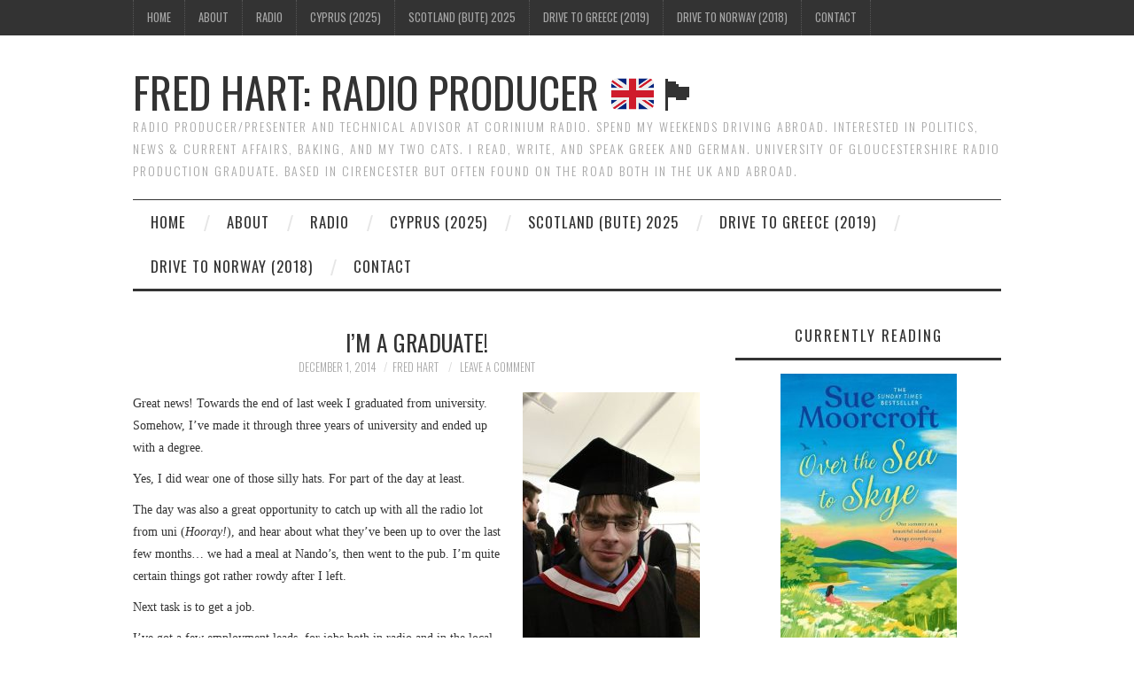

--- FILE ---
content_type: text/html; charset=UTF-8
request_url: https://www.fred-hart.uk/2014/12/01/im-a-graduate/
body_size: 14131
content:
<!DOCTYPE html>
<html lang="en-GB">
<head>
	<title>I&#8217;m a Graduate! &#8211; Fred Hart: Radio Producer 🇬🇧🏴󠁧󠁢󠁳󠁣󠁴󠁿</title>

	<meta charset="UTF-8">
	<meta name="viewport" content="width=device-width">

	<link rel="profile" href="http://gmpg.org/xfn/11">
	<link rel="pingback" href="https://www.fred-hart.uk/xmlrpc.php">


	<title>I&#8217;m a Graduate! &#8211; Fred Hart: Radio Producer 🇬🇧🏴󠁧󠁢󠁳󠁣󠁴󠁿</title>
<meta name='robots' content='max-image-preview:large' />
<link rel='dns-prefetch' href='//stats.wp.com' />
<link rel='dns-prefetch' href='//fonts.googleapis.com' />
<link rel="alternate" type="application/rss+xml" title="Fred Hart: Radio Producer 🇬🇧🏴󠁧󠁢󠁳󠁣󠁴󠁿 &raquo; Feed" href="https://www.fred-hart.uk/feed/" />
<link rel="alternate" type="application/rss+xml" title="Fred Hart: Radio Producer 🇬🇧🏴󠁧󠁢󠁳󠁣󠁴󠁿 &raquo; Comments Feed" href="https://www.fred-hart.uk/comments/feed/" />
<link rel="alternate" type="application/rss+xml" title="Fred Hart: Radio Producer 🇬🇧🏴󠁧󠁢󠁳󠁣󠁴󠁿 &raquo; I&#8217;m a Graduate! Comments Feed" href="https://www.fred-hart.uk/2014/12/01/im-a-graduate/feed/" />
<link rel="alternate" title="oEmbed (JSON)" type="application/json+oembed" href="https://www.fred-hart.uk/wp-json/oembed/1.0/embed?url=https%3A%2F%2Fwww.fred-hart.uk%2F2014%2F12%2F01%2Fim-a-graduate%2F" />
<link rel="alternate" title="oEmbed (XML)" type="text/xml+oembed" href="https://www.fred-hart.uk/wp-json/oembed/1.0/embed?url=https%3A%2F%2Fwww.fred-hart.uk%2F2014%2F12%2F01%2Fim-a-graduate%2F&#038;format=xml" />
<style id='wp-img-auto-sizes-contain-inline-css' type='text/css'>
img:is([sizes=auto i],[sizes^="auto," i]){contain-intrinsic-size:3000px 1500px}
/*# sourceURL=wp-img-auto-sizes-contain-inline-css */
</style>
<style id='wp-emoji-styles-inline-css' type='text/css'>

	img.wp-smiley, img.emoji {
		display: inline !important;
		border: none !important;
		box-shadow: none !important;
		height: 1em !important;
		width: 1em !important;
		margin: 0 0.07em !important;
		vertical-align: -0.1em !important;
		background: none !important;
		padding: 0 !important;
	}
/*# sourceURL=wp-emoji-styles-inline-css */
</style>
<style id='wp-block-library-inline-css' type='text/css'>
:root{
  --wp-block-synced-color:#7a00df;
  --wp-block-synced-color--rgb:122, 0, 223;
  --wp-bound-block-color:var(--wp-block-synced-color);
  --wp-editor-canvas-background:#ddd;
  --wp-admin-theme-color:#007cba;
  --wp-admin-theme-color--rgb:0, 124, 186;
  --wp-admin-theme-color-darker-10:#006ba1;
  --wp-admin-theme-color-darker-10--rgb:0, 107, 160.5;
  --wp-admin-theme-color-darker-20:#005a87;
  --wp-admin-theme-color-darker-20--rgb:0, 90, 135;
  --wp-admin-border-width-focus:2px;
}
@media (min-resolution:192dpi){
  :root{
    --wp-admin-border-width-focus:1.5px;
  }
}
.wp-element-button{
  cursor:pointer;
}

:root .has-very-light-gray-background-color{
  background-color:#eee;
}
:root .has-very-dark-gray-background-color{
  background-color:#313131;
}
:root .has-very-light-gray-color{
  color:#eee;
}
:root .has-very-dark-gray-color{
  color:#313131;
}
:root .has-vivid-green-cyan-to-vivid-cyan-blue-gradient-background{
  background:linear-gradient(135deg, #00d084, #0693e3);
}
:root .has-purple-crush-gradient-background{
  background:linear-gradient(135deg, #34e2e4, #4721fb 50%, #ab1dfe);
}
:root .has-hazy-dawn-gradient-background{
  background:linear-gradient(135deg, #faaca8, #dad0ec);
}
:root .has-subdued-olive-gradient-background{
  background:linear-gradient(135deg, #fafae1, #67a671);
}
:root .has-atomic-cream-gradient-background{
  background:linear-gradient(135deg, #fdd79a, #004a59);
}
:root .has-nightshade-gradient-background{
  background:linear-gradient(135deg, #330968, #31cdcf);
}
:root .has-midnight-gradient-background{
  background:linear-gradient(135deg, #020381, #2874fc);
}
:root{
  --wp--preset--font-size--normal:16px;
  --wp--preset--font-size--huge:42px;
}

.has-regular-font-size{
  font-size:1em;
}

.has-larger-font-size{
  font-size:2.625em;
}

.has-normal-font-size{
  font-size:var(--wp--preset--font-size--normal);
}

.has-huge-font-size{
  font-size:var(--wp--preset--font-size--huge);
}

.has-text-align-center{
  text-align:center;
}

.has-text-align-left{
  text-align:left;
}

.has-text-align-right{
  text-align:right;
}

.has-fit-text{
  white-space:nowrap !important;
}

#end-resizable-editor-section{
  display:none;
}

.aligncenter{
  clear:both;
}

.items-justified-left{
  justify-content:flex-start;
}

.items-justified-center{
  justify-content:center;
}

.items-justified-right{
  justify-content:flex-end;
}

.items-justified-space-between{
  justify-content:space-between;
}

.screen-reader-text{
  border:0;
  clip-path:inset(50%);
  height:1px;
  margin:-1px;
  overflow:hidden;
  padding:0;
  position:absolute;
  width:1px;
  word-wrap:normal !important;
}

.screen-reader-text:focus{
  background-color:#ddd;
  clip-path:none;
  color:#444;
  display:block;
  font-size:1em;
  height:auto;
  left:5px;
  line-height:normal;
  padding:15px 23px 14px;
  text-decoration:none;
  top:5px;
  width:auto;
  z-index:100000;
}
html :where(.has-border-color){
  border-style:solid;
}

html :where([style*=border-top-color]){
  border-top-style:solid;
}

html :where([style*=border-right-color]){
  border-right-style:solid;
}

html :where([style*=border-bottom-color]){
  border-bottom-style:solid;
}

html :where([style*=border-left-color]){
  border-left-style:solid;
}

html :where([style*=border-width]){
  border-style:solid;
}

html :where([style*=border-top-width]){
  border-top-style:solid;
}

html :where([style*=border-right-width]){
  border-right-style:solid;
}

html :where([style*=border-bottom-width]){
  border-bottom-style:solid;
}

html :where([style*=border-left-width]){
  border-left-style:solid;
}
html :where(img[class*=wp-image-]){
  height:auto;
  max-width:100%;
}
:where(figure){
  margin:0 0 1em;
}

html :where(.is-position-sticky){
  --wp-admin--admin-bar--position-offset:var(--wp-admin--admin-bar--height, 0px);
}

@media screen and (max-width:600px){
  html :where(.is-position-sticky){
    --wp-admin--admin-bar--position-offset:0px;
  }
}

/*# sourceURL=wp-block-library-inline-css */
</style><style id='global-styles-inline-css' type='text/css'>
:root{--wp--preset--aspect-ratio--square: 1;--wp--preset--aspect-ratio--4-3: 4/3;--wp--preset--aspect-ratio--3-4: 3/4;--wp--preset--aspect-ratio--3-2: 3/2;--wp--preset--aspect-ratio--2-3: 2/3;--wp--preset--aspect-ratio--16-9: 16/9;--wp--preset--aspect-ratio--9-16: 9/16;--wp--preset--color--black: #000000;--wp--preset--color--cyan-bluish-gray: #abb8c3;--wp--preset--color--white: #ffffff;--wp--preset--color--pale-pink: #f78da7;--wp--preset--color--vivid-red: #cf2e2e;--wp--preset--color--luminous-vivid-orange: #ff6900;--wp--preset--color--luminous-vivid-amber: #fcb900;--wp--preset--color--light-green-cyan: #7bdcb5;--wp--preset--color--vivid-green-cyan: #00d084;--wp--preset--color--pale-cyan-blue: #8ed1fc;--wp--preset--color--vivid-cyan-blue: #0693e3;--wp--preset--color--vivid-purple: #9b51e0;--wp--preset--gradient--vivid-cyan-blue-to-vivid-purple: linear-gradient(135deg,rgb(6,147,227) 0%,rgb(155,81,224) 100%);--wp--preset--gradient--light-green-cyan-to-vivid-green-cyan: linear-gradient(135deg,rgb(122,220,180) 0%,rgb(0,208,130) 100%);--wp--preset--gradient--luminous-vivid-amber-to-luminous-vivid-orange: linear-gradient(135deg,rgb(252,185,0) 0%,rgb(255,105,0) 100%);--wp--preset--gradient--luminous-vivid-orange-to-vivid-red: linear-gradient(135deg,rgb(255,105,0) 0%,rgb(207,46,46) 100%);--wp--preset--gradient--very-light-gray-to-cyan-bluish-gray: linear-gradient(135deg,rgb(238,238,238) 0%,rgb(169,184,195) 100%);--wp--preset--gradient--cool-to-warm-spectrum: linear-gradient(135deg,rgb(74,234,220) 0%,rgb(151,120,209) 20%,rgb(207,42,186) 40%,rgb(238,44,130) 60%,rgb(251,105,98) 80%,rgb(254,248,76) 100%);--wp--preset--gradient--blush-light-purple: linear-gradient(135deg,rgb(255,206,236) 0%,rgb(152,150,240) 100%);--wp--preset--gradient--blush-bordeaux: linear-gradient(135deg,rgb(254,205,165) 0%,rgb(254,45,45) 50%,rgb(107,0,62) 100%);--wp--preset--gradient--luminous-dusk: linear-gradient(135deg,rgb(255,203,112) 0%,rgb(199,81,192) 50%,rgb(65,88,208) 100%);--wp--preset--gradient--pale-ocean: linear-gradient(135deg,rgb(255,245,203) 0%,rgb(182,227,212) 50%,rgb(51,167,181) 100%);--wp--preset--gradient--electric-grass: linear-gradient(135deg,rgb(202,248,128) 0%,rgb(113,206,126) 100%);--wp--preset--gradient--midnight: linear-gradient(135deg,rgb(2,3,129) 0%,rgb(40,116,252) 100%);--wp--preset--font-size--small: 13px;--wp--preset--font-size--medium: 20px;--wp--preset--font-size--large: 36px;--wp--preset--font-size--x-large: 42px;--wp--preset--spacing--20: 0.44rem;--wp--preset--spacing--30: 0.67rem;--wp--preset--spacing--40: 1rem;--wp--preset--spacing--50: 1.5rem;--wp--preset--spacing--60: 2.25rem;--wp--preset--spacing--70: 3.38rem;--wp--preset--spacing--80: 5.06rem;--wp--preset--shadow--natural: 6px 6px 9px rgba(0, 0, 0, 0.2);--wp--preset--shadow--deep: 12px 12px 50px rgba(0, 0, 0, 0.4);--wp--preset--shadow--sharp: 6px 6px 0px rgba(0, 0, 0, 0.2);--wp--preset--shadow--outlined: 6px 6px 0px -3px rgb(255, 255, 255), 6px 6px rgb(0, 0, 0);--wp--preset--shadow--crisp: 6px 6px 0px rgb(0, 0, 0);}:where(.is-layout-flex){gap: 0.5em;}:where(.is-layout-grid){gap: 0.5em;}body .is-layout-flex{display: flex;}.is-layout-flex{flex-wrap: wrap;align-items: center;}.is-layout-flex > :is(*, div){margin: 0;}body .is-layout-grid{display: grid;}.is-layout-grid > :is(*, div){margin: 0;}:where(.wp-block-columns.is-layout-flex){gap: 2em;}:where(.wp-block-columns.is-layout-grid){gap: 2em;}:where(.wp-block-post-template.is-layout-flex){gap: 1.25em;}:where(.wp-block-post-template.is-layout-grid){gap: 1.25em;}.has-black-color{color: var(--wp--preset--color--black) !important;}.has-cyan-bluish-gray-color{color: var(--wp--preset--color--cyan-bluish-gray) !important;}.has-white-color{color: var(--wp--preset--color--white) !important;}.has-pale-pink-color{color: var(--wp--preset--color--pale-pink) !important;}.has-vivid-red-color{color: var(--wp--preset--color--vivid-red) !important;}.has-luminous-vivid-orange-color{color: var(--wp--preset--color--luminous-vivid-orange) !important;}.has-luminous-vivid-amber-color{color: var(--wp--preset--color--luminous-vivid-amber) !important;}.has-light-green-cyan-color{color: var(--wp--preset--color--light-green-cyan) !important;}.has-vivid-green-cyan-color{color: var(--wp--preset--color--vivid-green-cyan) !important;}.has-pale-cyan-blue-color{color: var(--wp--preset--color--pale-cyan-blue) !important;}.has-vivid-cyan-blue-color{color: var(--wp--preset--color--vivid-cyan-blue) !important;}.has-vivid-purple-color{color: var(--wp--preset--color--vivid-purple) !important;}.has-black-background-color{background-color: var(--wp--preset--color--black) !important;}.has-cyan-bluish-gray-background-color{background-color: var(--wp--preset--color--cyan-bluish-gray) !important;}.has-white-background-color{background-color: var(--wp--preset--color--white) !important;}.has-pale-pink-background-color{background-color: var(--wp--preset--color--pale-pink) !important;}.has-vivid-red-background-color{background-color: var(--wp--preset--color--vivid-red) !important;}.has-luminous-vivid-orange-background-color{background-color: var(--wp--preset--color--luminous-vivid-orange) !important;}.has-luminous-vivid-amber-background-color{background-color: var(--wp--preset--color--luminous-vivid-amber) !important;}.has-light-green-cyan-background-color{background-color: var(--wp--preset--color--light-green-cyan) !important;}.has-vivid-green-cyan-background-color{background-color: var(--wp--preset--color--vivid-green-cyan) !important;}.has-pale-cyan-blue-background-color{background-color: var(--wp--preset--color--pale-cyan-blue) !important;}.has-vivid-cyan-blue-background-color{background-color: var(--wp--preset--color--vivid-cyan-blue) !important;}.has-vivid-purple-background-color{background-color: var(--wp--preset--color--vivid-purple) !important;}.has-black-border-color{border-color: var(--wp--preset--color--black) !important;}.has-cyan-bluish-gray-border-color{border-color: var(--wp--preset--color--cyan-bluish-gray) !important;}.has-white-border-color{border-color: var(--wp--preset--color--white) !important;}.has-pale-pink-border-color{border-color: var(--wp--preset--color--pale-pink) !important;}.has-vivid-red-border-color{border-color: var(--wp--preset--color--vivid-red) !important;}.has-luminous-vivid-orange-border-color{border-color: var(--wp--preset--color--luminous-vivid-orange) !important;}.has-luminous-vivid-amber-border-color{border-color: var(--wp--preset--color--luminous-vivid-amber) !important;}.has-light-green-cyan-border-color{border-color: var(--wp--preset--color--light-green-cyan) !important;}.has-vivid-green-cyan-border-color{border-color: var(--wp--preset--color--vivid-green-cyan) !important;}.has-pale-cyan-blue-border-color{border-color: var(--wp--preset--color--pale-cyan-blue) !important;}.has-vivid-cyan-blue-border-color{border-color: var(--wp--preset--color--vivid-cyan-blue) !important;}.has-vivid-purple-border-color{border-color: var(--wp--preset--color--vivid-purple) !important;}.has-vivid-cyan-blue-to-vivid-purple-gradient-background{background: var(--wp--preset--gradient--vivid-cyan-blue-to-vivid-purple) !important;}.has-light-green-cyan-to-vivid-green-cyan-gradient-background{background: var(--wp--preset--gradient--light-green-cyan-to-vivid-green-cyan) !important;}.has-luminous-vivid-amber-to-luminous-vivid-orange-gradient-background{background: var(--wp--preset--gradient--luminous-vivid-amber-to-luminous-vivid-orange) !important;}.has-luminous-vivid-orange-to-vivid-red-gradient-background{background: var(--wp--preset--gradient--luminous-vivid-orange-to-vivid-red) !important;}.has-very-light-gray-to-cyan-bluish-gray-gradient-background{background: var(--wp--preset--gradient--very-light-gray-to-cyan-bluish-gray) !important;}.has-cool-to-warm-spectrum-gradient-background{background: var(--wp--preset--gradient--cool-to-warm-spectrum) !important;}.has-blush-light-purple-gradient-background{background: var(--wp--preset--gradient--blush-light-purple) !important;}.has-blush-bordeaux-gradient-background{background: var(--wp--preset--gradient--blush-bordeaux) !important;}.has-luminous-dusk-gradient-background{background: var(--wp--preset--gradient--luminous-dusk) !important;}.has-pale-ocean-gradient-background{background: var(--wp--preset--gradient--pale-ocean) !important;}.has-electric-grass-gradient-background{background: var(--wp--preset--gradient--electric-grass) !important;}.has-midnight-gradient-background{background: var(--wp--preset--gradient--midnight) !important;}.has-small-font-size{font-size: var(--wp--preset--font-size--small) !important;}.has-medium-font-size{font-size: var(--wp--preset--font-size--medium) !important;}.has-large-font-size{font-size: var(--wp--preset--font-size--large) !important;}.has-x-large-font-size{font-size: var(--wp--preset--font-size--x-large) !important;}
/*# sourceURL=global-styles-inline-css */
</style>
<style id='core-block-supports-inline-css' type='text/css'>
/**
 * Core styles: block-supports
 */

/*# sourceURL=core-block-supports-inline-css */
</style>

<style id='classic-theme-styles-inline-css' type='text/css'>
/**
 * These rules are needed for backwards compatibility.
 * They should match the button element rules in the base theme.json file.
 */
.wp-block-button__link {
	color: #ffffff;
	background-color: #32373c;
	border-radius: 9999px; /* 100% causes an oval, but any explicit but really high value retains the pill shape. */

	/* This needs a low specificity so it won't override the rules from the button element if defined in theme.json. */
	box-shadow: none;
	text-decoration: none;

	/* The extra 2px are added to size solids the same as the outline versions.*/
	padding: calc(0.667em + 2px) calc(1.333em + 2px);

	font-size: 1.125em;
}

.wp-block-file__button {
	background: #32373c;
	color: #ffffff;
	text-decoration: none;
}

/*# sourceURL=/wp-includes/css/classic-themes.css */
</style>
<link rel='stylesheet' id='athemes-headings-fonts-css' href='//fonts.googleapis.com/css?family=Oswald%3A300%2C400%2C700&#038;ver=6.9' type='text/css' media='all' />
<link rel='stylesheet' id='athemes-symbols-css' href='https://www.fred-hart.uk/wp-content/themes/fashionistas/css/athemes-symbols.css?ver=6.9' type='text/css' media='all' />
<link rel='stylesheet' id='athemes-bootstrap-css' href='https://www.fred-hart.uk/wp-content/themes/fashionistas/css/bootstrap.min.css?ver=6.9' type='text/css' media='all' />
<link rel='stylesheet' id='athemes-style-css' href='https://www.fred-hart.uk/wp-content/themes/fashionistas/style.css?ver=6.9' type='text/css' media='all' />
<style id='athemes-style-inline-css' type='text/css'>
button, input[type="button"], input[type="reset"], input[type="submit"], #top-navigation, #top-navigation li:hover ul, #top-navigation li.sfHover ul, #main-navigation li:hover ul, #main-navigation li.sfHover ul, #main-navigation > .sf-menu > ul, .site-content [class*="navigation"] a, .widget-tab-nav li.active a, .widget-social-icons li a [class^="ico-"]:before, .site-footer { background: ; }
#main-navigation, .entry-footer, .page-header, .author-info, .site-content [class*="navigation"] a:hover, .site-content .post-navigation, .comments-title, .widget, .widget-title, ul.widget-tab-nav, .site-extra { border-color: ; }
.site-title a { color: ; }
.site-description { color: ; }
.entry-title, .entry-title a { color: ; }
body { color: ; }

/*# sourceURL=athemes-style-inline-css */
</style>
<link rel='stylesheet' id='tablepress-default-css' href='https://www.fred-hart.uk/wp-content/plugins/tablepress/css/build/default.css?ver=3.2.6' type='text/css' media='all' />
<script type="text/javascript" src="https://www.fred-hart.uk/wp-includes/js/jquery/jquery.js?ver=3.7.1" id="jquery-core-js"></script>
<script type="text/javascript" src="https://www.fred-hart.uk/wp-includes/js/jquery/jquery-migrate.js?ver=3.4.1" id="jquery-migrate-js"></script>
<script type="text/javascript" src="https://www.fred-hart.uk/wp-content/themes/fashionistas/js/bootstrap.min.js?ver=6.9" id="athemes-bootstrap-js-js"></script>
<script type="text/javascript" src="https://www.fred-hart.uk/wp-content/themes/fashionistas/js/hoverIntent.js?ver=6.9" id="athemes-superfish-hoverIntent-js"></script>
<script type="text/javascript" src="https://www.fred-hart.uk/wp-content/themes/fashionistas/js/superfish.js?ver=6.9" id="athemes-superfish-js"></script>
<script type="text/javascript" src="https://www.fred-hart.uk/wp-content/themes/fashionistas/js/settings.js?ver=6.9" id="athemes-settings-js"></script>
<link rel="https://api.w.org/" href="https://www.fred-hart.uk/wp-json/" /><link rel="alternate" title="JSON" type="application/json" href="https://www.fred-hart.uk/wp-json/wp/v2/posts/5102" /><link rel="EditURI" type="application/rsd+xml" title="RSD" href="https://www.fred-hart.uk/xmlrpc.php?rsd" />
<meta name="generator" content="WordPress 6.9" />
<link rel="canonical" href="https://www.fred-hart.uk/2014/12/01/im-a-graduate/" />
<link rel='shortlink' href='https://www.fred-hart.uk/?p=5102' />


<!-- Start Login-Box -->
<script type="text/javascript">
  var loginbox = {
    theme: 'wp25',
    key: 'E',
    keycode: '[101][69]',
    ctrl: 1,
    backtopage: 1,
    fade: 1,
    auto: 1,
    string: {
      close: 'close'
    }
  };
</script>
<script type="text/javascript" src="https://www.fred-hart.uk/wp-content/plugins/login-box/login-box-script.js"></script>
  <script type="text/javascript" src="https://www.fred-hart.uk/wp-content/plugins/login-box/wp25/scripts.js"></script>

  <link rel="stylesheet" href="https://www.fred-hart.uk/wp-content/plugins/login-box/wp25/style.css" type="text/css" media="screen" />
<!-- End Login-Box -->


		<!-- Open Graph tags generated by Open Graph Metabox for WordPress -->
		<meta property="og:url" content="https://www.fred-hart.uk/2014/12/01/im-a-graduate/" />

					<meta property="og:title" content="  I&#8217;m a Graduate!Fred Hart: Radio Producer 🇬🇧🏴󠁧󠁢󠁳󠁣󠁴󠁿" />
		
					<meta property="og:description" content="Great news! Towards the end of last week I graduated from university. Somehow, I&#8217;ve made it through three years of university and ended up with a degree. Yes, I did wear one of those silly hats. For part of the&hellip; Continue reading &rarr;" />
		
		
		
		
		
		<!-- /Open Graph tags generated by Open Graph Metabox for WordPress -->
		<!-- Metadata generated with the Open Graph Protocol Framework plugin 2.1.0 - https://wordpress.org/plugins/open-graph-protocol-framework/ - https://www.itthinx.com/plugins/open-graph-protocol/ --><meta property="og:title" content="I&#8217;m a Graduate!" />
<meta property="og:locale" content="en_GB" />
<meta property="og:type" content="article" />
<meta property="og:url" content="https://www.fred-hart.uk/2014/12/01/im-a-graduate/" />
<meta property="og:site_name" content="Fred Hart: Radio Producer 🇬🇧🏴󠁧󠁢󠁳󠁣󠁴󠁿" />
<meta property="og:description" content="Great news! Towards the end of last week I graduated from university. Somehow, I&#8217;ve made it through three years of university and ended up with a degree. Yes, I did wear one of those silly hats. For part of the &hellip;" />
	<style>img#wpstats{display:none}</style>
		<!--[if lt IE 9]>
<script src="https://www.fred-hart.uk/wp-content/themes/fashionistas/js/html5shiv.js"></script>
<![endif]-->
</head>

<body class="wp-singular post-template-default single single-post postid-5102 single-format-standard wp-theme-fashionistas">

	<nav id="top-navigation" class="main-navigation" role="navigation">
		<div class="clearfix container">
			<div class="sf-menu"><ul id="menu-navigation" class="menu"><li id="menu-item-4217" class="menu-item menu-item-type-custom menu-item-object-custom menu-item-home menu-item-has-children menu-item-4217"><a href="https://www.fred-hart.uk">Home</a>
<ul class="sub-menu">
	<li id="menu-item-8625" class="menu-item menu-item-type-taxonomy menu-item-object-category menu-item-8625"><a href="https://www.fred-hart.uk/category/holidays/portugal-2023/">Portugal (2023)</a></li>
	<li id="menu-item-8626" class="menu-item menu-item-type-taxonomy menu-item-object-category menu-item-8626"><a href="https://www.fred-hart.uk/category/holidays/france2022/">France (2022)</a></li>
	<li id="menu-item-8114" class="menu-item menu-item-type-taxonomy menu-item-object-category menu-item-8114"><a href="https://www.fred-hart.uk/category/holidays/cornwallsept2022/">Cornwall: Lizard Peninsular (2022)</a></li>
	<li id="menu-item-6126" class="menu-item menu-item-type-custom menu-item-object-custom menu-item-6126"><a href="http://www.fred-hart.de/itzehoe2018">Itzehoe Road Trip (2018)</a></li>
	<li id="menu-item-6275" class="menu-item menu-item-type-custom menu-item-object-custom menu-item-6275"><a href="http://www.fred-hart.gr/blog/category/holidays/%ce%ba%cf%8d%cf%80%cf%81%ce%bf%cf%82-2018/">Cyprus 2018</a></li>
	<li id="menu-item-5868" class="menu-item menu-item-type-custom menu-item-object-custom menu-item-5868"><a href="http://www.fred-hart.de/rheinland2017/">Rheinland Road Trip (2017)</a></li>
</ul>
</li>
<li id="menu-item-4277" class="menu-item menu-item-type-post_type menu-item-object-page menu-item-4277"><a href="https://www.fred-hart.uk/about/">About</a></li>
<li id="menu-item-5872" class="menu-item menu-item-type-custom menu-item-object-custom menu-item-5872"><a href="https://www.fred-hart.uk/radio/">Radio</a></li>
<li id="menu-item-9326" class="menu-item menu-item-type-custom menu-item-object-custom menu-item-9326"><a href="https://www.fred-hart.gr/blog/category/holidays/cyprus2025/">Cyprus (2025)</a></li>
<li id="menu-item-9288" class="menu-item menu-item-type-custom menu-item-object-custom menu-item-9288"><a href="https://www.fred-hart.uk/tag/scotland-2025/">Scotland (Bute) 2025</a></li>
<li id="menu-item-6610" class="menu-item menu-item-type-custom menu-item-object-custom menu-item-6610"><a href="http://www.fred-hart.gr/greece2019/">Drive to Greece (2019)</a></li>
<li id="menu-item-6274" class="menu-item menu-item-type-custom menu-item-object-custom menu-item-6274"><a href="https://www.fred-hart.uk/norway2018">Drive to Norway (2018)</a></li>
<li id="menu-item-4278" class="menu-item menu-item-type-post_type menu-item-object-page menu-item-4278"><a href="https://www.fred-hart.uk/contact/">Contact</a></li>
</ul></div>		</div>
	<!-- #top-navigation --></nav>

	<header id="masthead" class="clearfix container site-header" role="banner">
		<div class="site-branding">
						
								<div class="site-title">
					<a href="https://www.fred-hart.uk/" title="Fred Hart: Radio Producer 🇬🇧🏴󠁧󠁢󠁳󠁣󠁴󠁿" rel="home">
						Fred Hart: Radio Producer 🇬🇧🏴󠁧󠁢󠁳󠁣󠁴󠁿					</a>
				</div>
				<div class="site-description">Radio producer/presenter and Technical Advisor at Corinium Radio. Spend my weekends driving abroad. Interested in politics, news &amp; current affairs, baking, and my two cats. I read, write, and speak Greek and German. University of Gloucestershire Radio Production graduate. Based in Cirencester but often found on the road both in the UK and abroad.</div>
					<!-- .site-branding --></div>

					<!-- #masthead --></header>

	<nav id="main-navigation" class="container main-navigation" role="navigation">
		<a href="#main-navigation" class="nav-open">Menu</a>
		<a href="#" class="nav-close">Close</a>
		<div class="sf-menu"><ul id="menu-navigation-1" class="menu"><li class="menu-item menu-item-type-custom menu-item-object-custom menu-item-home menu-item-has-children menu-item-4217"><a href="https://www.fred-hart.uk">Home</a>
<ul class="sub-menu">
	<li class="menu-item menu-item-type-taxonomy menu-item-object-category menu-item-8625"><a href="https://www.fred-hart.uk/category/holidays/portugal-2023/">Portugal (2023)</a></li>
	<li class="menu-item menu-item-type-taxonomy menu-item-object-category menu-item-8626"><a href="https://www.fred-hart.uk/category/holidays/france2022/">France (2022)</a></li>
	<li class="menu-item menu-item-type-taxonomy menu-item-object-category menu-item-8114"><a href="https://www.fred-hart.uk/category/holidays/cornwallsept2022/">Cornwall: Lizard Peninsular (2022)</a></li>
	<li class="menu-item menu-item-type-custom menu-item-object-custom menu-item-6126"><a href="http://www.fred-hart.de/itzehoe2018">Itzehoe Road Trip (2018)</a></li>
	<li class="menu-item menu-item-type-custom menu-item-object-custom menu-item-6275"><a href="http://www.fred-hart.gr/blog/category/holidays/%ce%ba%cf%8d%cf%80%cf%81%ce%bf%cf%82-2018/">Cyprus 2018</a></li>
	<li class="menu-item menu-item-type-custom menu-item-object-custom menu-item-5868"><a href="http://www.fred-hart.de/rheinland2017/">Rheinland Road Trip (2017)</a></li>
</ul>
</li>
<li class="menu-item menu-item-type-post_type menu-item-object-page menu-item-4277"><a href="https://www.fred-hart.uk/about/">About</a></li>
<li class="menu-item menu-item-type-custom menu-item-object-custom menu-item-5872"><a href="https://www.fred-hart.uk/radio/">Radio</a></li>
<li class="menu-item menu-item-type-custom menu-item-object-custom menu-item-9326"><a href="https://www.fred-hart.gr/blog/category/holidays/cyprus2025/">Cyprus (2025)</a></li>
<li class="menu-item menu-item-type-custom menu-item-object-custom menu-item-9288"><a href="https://www.fred-hart.uk/tag/scotland-2025/">Scotland (Bute) 2025</a></li>
<li class="menu-item menu-item-type-custom menu-item-object-custom menu-item-6610"><a href="http://www.fred-hart.gr/greece2019/">Drive to Greece (2019)</a></li>
<li class="menu-item menu-item-type-custom menu-item-object-custom menu-item-6274"><a href="https://www.fred-hart.uk/norway2018">Drive to Norway (2018)</a></li>
<li class="menu-item menu-item-type-post_type menu-item-object-page menu-item-4278"><a href="https://www.fred-hart.uk/contact/">Contact</a></li>
</ul></div>	<!-- #main-navigation --></nav>

	<div id="main" class="site-main">
		<div class="clearfix container">
	<div id="primary" class="content-area">
		<div id="content" class="site-content" role="main">

		
			
<article id="post-5102" class="clearfix post-5102 post type-post status-publish format-standard hentry category-university tag-graduation tag-jobs tag-university">
	<header class="entry-header">
		<h1 class="entry-title">I&#8217;m a Graduate!</h1>

		<div class="entry-meta">
			<span class="posted-on"><a href="https://www.fred-hart.uk/2014/12/01/im-a-graduate/" rel="bookmark"><time class="entry-date published updated" datetime="2014-12-01T23:30:19+00:00">December 1, 2014</time></a></span><span class="byline"><span class="author vcard"><a class="url fn n" href="https://www.fred-hart.uk/author/fred/">Fred Hart</a></span></span>
						<span class="comments-link"> <a href="https://www.fred-hart.uk/2014/12/01/im-a-graduate/#respond">Leave a comment</a></span>
					<!-- .entry-meta --></div>
	<!-- .entry-header --></header>

		

	<div class="clearfix entry-content">
		<p><img decoding="async" class="alignright size-medium wp-image-5103" src="https://www.fred-hart.uk/wp-content/uploads/2014/12/graduation-200x300.jpg" alt="Graduation" width="200" height="300" srcset="https://www.fred-hart.uk/wp-content/uploads/2014/12/graduation-200x300.jpg 200w, https://www.fred-hart.uk/wp-content/uploads/2014/12/graduation.jpg 640w" sizes="(max-width: 200px) 100vw, 200px" />Great news! Towards the end of last week I graduated from university. Somehow, I&#8217;ve made it through three years of university and ended up with a degree.</p>
<p><span id="more-5102"></span></p>
<p>Yes, I did wear one of those silly hats. For part of the day at least.</p>
<p>The day was also a great opportunity to catch up with all the radio lot from uni (<em>Hooray!</em>), and hear about what they&#8217;ve been up to over the last few months&#8230; we had a meal at Nando&#8217;s, then went to the pub. I&#8217;m quite certain things got rather rowdy after I left.</p>
<p>Next task is to get a job.</p>
<p>I&#8217;ve got a few employment leads, for jobs both in radio and in the local area. Had an interview today too, which wasn&#8217;t too bad.</p>
<p>Even if I don&#8217;t get in to radio straight away, at the moment I&#8217;m enjoying doing all the tech for <a title="Corinium Radio" href="http://www.coriniumradio.co.uk">Corinium Radio</a>.</p>
<p>I hosted the station&#8217;s coverage of the Christmas Lights Switch-On the other night, and broke all the rules of radio by playing lots of Christmas music on air before the middle of December&#8230; Bad form in my books, but entirely justified given the event. The recording will be on MixCloud soon, I hope.</p>
<p>Took another trip up to London on Friday as well &#8211; this time to see a recording of <a title="The Big Broadcast Series" href="http://www.bbc.co.uk/showsandtours/shows/the_big_broadcast_series_2014">Radio 4&#8217;s &#8220;Big Broadcast Series&#8221;</a>, a drama about radio which will be broadcast over Christmas.</p>
<p>The recording I watched will be broadcast on Christmas Eve &#8211; 14:15 on BBC Radio 4. The second part will be recorded in front of a different audience next week and will be broadcast on Christmas Day, possibly similar time, possibly not (you know how radio schedules get so disrupted over Christmas).</p>
<p>Oh, by the way, I&#8217;m a proper subscriber to <a title="The Spectator" href="http://www.spectator.co.uk/">The Spectator</a> magazine now. I&#8217;ve been reader of their website for a while, but I think it&#8217;s time I got the magazine itself.</p>
<p>With all these job opportunities coming up, December could be an interesting month&#8230;</p>
<p>Bye for now.</p>
<p>FH.</p>
			<!-- .entry-content --></div>

	<footer class="entry-meta entry-footer">
		<span class="cat-links"><i class="ico-folder"></i> <a href="https://www.fred-hart.uk/category/university/" rel="category tag">University</a></span><span class="tags-links"><i class="ico-tags"></i> <a href="https://www.fred-hart.uk/tag/graduation/" rel="tag">Graduation</a>, <a href="https://www.fred-hart.uk/tag/jobs/" rel="tag">Jobs</a>, <a href="https://www.fred-hart.uk/tag/university/" rel="tag">University</a></span>	<!-- .entry-meta --></footer>
<!-- #post-5102 --></article>

							<div class="clearfix author-info">
					<div class="author-photo"><img alt='' src='https://secure.gravatar.com/avatar/e8decec3603c0c4c220ca7677dd0ae753b598ebe1b126ae69c1e65e4807fb3b5?s=75&#038;d=mm&#038;r=g' srcset='https://secure.gravatar.com/avatar/e8decec3603c0c4c220ca7677dd0ae753b598ebe1b126ae69c1e65e4807fb3b5?s=150&#038;d=mm&#038;r=g 2x' class='avatar avatar-75 photo' height='75' width='75' decoding='async'/></div>
					<div class="author-content">
						<h3>Fred Hart</h3>
						<p>Stock Controller and Radio Presenter/Producer</p>
						<div class="author-links">
							<a href="https://www.fred-hart.uk/author/fred/" rel="me">More Posts</a>

														<a href="http://twitter.com/fredontheradio">Twitter</a>
							
														<a href="https://facebook.com/fredontheradio">Facebook</a>
							
													</div>
					</div>
				<!-- .author-info --></div>
			
				<nav role="navigation" id="nav-below" class="post-navigation">
		<h1 class="screen-reader-text">Post navigation</h1>

	
		<div class="nav-previous"><span>Previous Article</span><a href="http://www.coriniumradio.co.uk/blog/2014/11/breakfast-with-fred-hart-141114/" rel="prev"><span class="meta-nav">&larr;</span> Friday Breakfast with Fred Hart 14/11/2014</a></div>		<div class="nav-next"><span>Next Article</span><a href="https://www.fred-hart.uk/2014/12/13/saturday-breakfast-131214/" rel="next">Saturday Breakfast (13/12/14) <span class="meta-nav">&rarr;</span></a></div>
	
	</nav><!-- #nav-below -->
	
			
	<div id="comments" class="comments-area">

	
	
	
		<div id="respond" class="comment-respond">
		<h3 id="reply-title" class="comment-reply-title">Leave a Reply <small><a rel="nofollow" id="cancel-comment-reply-link" href="/2014/12/01/im-a-graduate/#respond" style="display:none;">Cancel reply</a></small></h3><form action="https://www.fred-hart.uk/wp-comments-post.php" method="post" id="commentform" class="comment-form"><p class="comment-notes"><span id="email-notes">Your email address will not be published.</span> <span class="required-field-message">Required fields are marked <span class="required">*</span></span></p><p class="comment-form-comment"><label for="comment">Comment <span class="required">*</span></label> <textarea id="comment" name="comment" cols="45" rows="8" maxlength="65525" required="required"></textarea></p><p class="comment-form-author"><label for="author">Name <span class="required">*</span></label> <input id="author" name="author" type="text" value="" size="30" maxlength="245" autocomplete="name" required="required" /></p>
<p class="comment-form-email"><label for="email">Email <span class="required">*</span></label> <input id="email" name="email" type="text" value="" size="30" maxlength="100" aria-describedby="email-notes" autocomplete="email" required="required" /></p>
<p class="comment-form-url"><label for="url">Website</label> <input id="url" name="url" type="text" value="" size="30" maxlength="200" autocomplete="url" /></p>
<p class="form-submit"><input name="submit" type="submit" id="submit" class="submit" value="Post Comment" /> <input type='hidden' name='comment_post_ID' value='5102' id='comment_post_ID' />
<input type='hidden' name='comment_parent' id='comment_parent' value='0' />
</p><p style="display: none;"><input type="hidden" id="akismet_comment_nonce" name="akismet_comment_nonce" value="4ec1378d70" /></p><p style="display: none !important;" class="akismet-fields-container" data-prefix="ak_"><label>&#916;<textarea name="ak_hp_textarea" cols="45" rows="8" maxlength="100"></textarea></label><input type="hidden" id="ak_js_1" name="ak_js" value="76"/><script>document.getElementById( "ak_js_1" ).setAttribute( "value", ( new Date() ).getTime() );</script></p></form>	</div><!-- #respond -->
	
</div><!-- #comments -->

		
		</div><!-- #content -->
	</div><!-- #primary -->

<div id="widget-area-2" class="site-sidebar widget-area" role="complementary">
	<aside id="text-5" class="widget widget_text"><h3 class="widget-title">Currently Reading</h3>			<div class="textwidget"><p><a href="https://www.waterstones.com/book/over-the-sea-to-skye/sue-moorcroft/9780008740559"><img loading="lazy" decoding="async" class="aligncenter size-medium wp-image-10024" src="https://www.fred-hart.uk/wp-content/uploads/2025/11/9780008740559-199x300.jpg" alt="" width="199" height="300" srcset="https://www.fred-hart.uk/wp-content/uploads/2025/11/9780008740559-199x300.jpg 199w, https://www.fred-hart.uk/wp-content/uploads/2025/11/9780008740559.jpg 331w" sizes="auto, (max-width: 199px) 100vw, 199px" /></a></p>
</div>
		</aside><aside id="text-4" class="widget widget_text"><h3 class="widget-title">Fred Hart</h3>			<div class="textwidget"><p><a href="https://www.fred-hart.uk/wp-content/uploads/2020/08/IMG_20200816_135906-scaled.jpg"><img loading="lazy" decoding="async" class="aligncenter size-medium wp-image-7189" src="https://www.fred-hart.uk/wp-content/uploads/2020/08/IMG_20200816_135906-300x225.jpg" alt="" width="300" height="225" srcset="https://www.fred-hart.uk/wp-content/uploads/2020/08/IMG_20200816_135906-300x225.jpg 300w, https://www.fred-hart.uk/wp-content/uploads/2020/08/IMG_20200816_135906-1024x768.jpg 1024w, https://www.fred-hart.uk/wp-content/uploads/2020/08/IMG_20200816_135906-768x576.jpg 768w, https://www.fred-hart.uk/wp-content/uploads/2020/08/IMG_20200816_135906-1536x1152.jpg 1536w, https://www.fred-hart.uk/wp-content/uploads/2020/08/IMG_20200816_135906-2048x1536.jpg 2048w" sizes="auto, (max-width: 300px) 100vw, 300px" /></a><strong>I&#8217;m Fred Hart, from Cirencester in Gloucestershire.</strong></p>
<p>I&#8217;m a Stock Controller by day; Out of my day job I&#8217;m a radio producer/presenter by night and the technical expert at Corinium Radio.</p>
<p>I spend my weekends driving abroad. I&#8217;m interested in politics, news &amp; current affairs, baking, and my two cats.</p>
<p>I read, write, and speak Greek and German. University of Gloucestershire Radio Production graduate. Based in Cirencester but often found on the road both in the UK and abroad.</p>
<p>I blog about my travels, home baking, things I get up to at the weekend and politics.</p>
<p>I&#8217;m autistic, I have depression and anxiety, and travelling and presenting my radio show are often what keep me going.</p>
<p>Email: <a href="mailto:mail@fred-hart.uk">mail@fred-hart.uk</a></p>
<p>FH.</p>
</div>
		</aside><!-- #widget-area-2 --></div>		</div>
	<!-- #main --></div>

	

	<footer id="colophon" class="site-footer" role="contentinfo">
		<div class="clearfix container">
				<div class="site-info">
		&copy; 2026 Fred Hart: Radio Producer 🇬🇧🏴󠁧󠁢󠁳󠁣󠁴󠁿. All rights reserved.	</div><!-- .site-info -->

	<div class="site-credit">
		<a href="https://athemes.com/theme/fashionista" rel="nofollow">Fashionista</a> by aThemes	</div><!-- .site-credit -->
			</div>
	<!-- #colophon --></footer>

<script type="speculationrules">
{"prefetch":[{"source":"document","where":{"and":[{"href_matches":"/*"},{"not":{"href_matches":["/wp-*.php","/wp-admin/*","/wp-content/uploads/*","/wp-content/*","/wp-content/plugins/*","/wp-content/themes/fashionistas/*","/*\\?(.+)"]}},{"not":{"selector_matches":"a[rel~=\"nofollow\"]"}},{"not":{"selector_matches":".no-prefetch, .no-prefetch a"}}]},"eagerness":"conservative"}]}
</script>


<!-- Start Login-Box -->
	<form id="loginbox" action="https://www.fred-hart.uk/wp-login.php" method="post">
		<fieldset>
			<legend id="loginbox_title">Login</legend>
			<p id="loginbox_username">
				<label>Username:<br />
				<input type="text" name="log" id="user_login" class="loginbox_text" value="" /></label>
			</p>
			<p id="loginbox_password">
				<label>Password:<br />
				<input type="password" name="pwd" id="user_pass" class="loginbox_text" value="" /></label>
			</p>
			<p id="loginbox_rememberme">
				<label><input name="rememberme" type="checkbox" id="rememberme" class="loginbox_checkbox" value="forever" />Remember Me</label>
			</p>
			<p id="loginbox_submit"><input type="submit" class="loginbox_button" value="Login &raquo;" /></p>
			<input type="hidden" name="redirect_to" value="/2014/12/01/im-a-graduate/" />
		</fieldset>
	</form>
<!-- End Login-Box -->


<script type="text/javascript" src="https://www.fred-hart.uk/wp-includes/js/comment-reply.js?ver=6.9" id="comment-reply-js" async="async" data-wp-strategy="async" fetchpriority="low"></script>
<script type="text/javascript" src="https://www.fred-hart.uk/wp-content/plugins/page-links-to/dist/new-tab.js?ver=3.3.7" id="page-links-to-js"></script>
<script type="text/javascript" id="jetpack-stats-js-before">
/* <![CDATA[ */
_stq = window._stq || [];
_stq.push([ "view", {"v":"ext","blog":"172942004","post":"5102","tz":"0","srv":"www.fred-hart.uk","j":"1:15.4"} ]);
_stq.push([ "clickTrackerInit", "172942004", "5102" ]);
//# sourceURL=jetpack-stats-js-before
/* ]]> */
</script>
<script type="text/javascript" src="https://stats.wp.com/e-202603.js" id="jetpack-stats-js" defer="defer" data-wp-strategy="defer"></script>
<script defer type="text/javascript" src="https://www.fred-hart.uk/wp-content/plugins/akismet/_inc/akismet-frontend.js?ver=1763426147" id="akismet-frontend-js"></script>
<script id="wp-emoji-settings" type="application/json">
{"baseUrl":"https://s.w.org/images/core/emoji/17.0.2/72x72/","ext":".png","svgUrl":"https://s.w.org/images/core/emoji/17.0.2/svg/","svgExt":".svg","source":{"wpemoji":"https://www.fred-hart.uk/wp-includes/js/wp-emoji.js?ver=6.9","twemoji":"https://www.fred-hart.uk/wp-includes/js/twemoji.js?ver=6.9"}}
</script>
<script type="module">
/* <![CDATA[ */
/**
 * @output wp-includes/js/wp-emoji-loader.js
 */

/* eslint-env es6 */

// Note: This is loaded as a script module, so there is no need for an IIFE to prevent pollution of the global scope.

/**
 * Emoji Settings as exported in PHP via _print_emoji_detection_script().
 * @typedef WPEmojiSettings
 * @type {object}
 * @property {?object} source
 * @property {?string} source.concatemoji
 * @property {?string} source.twemoji
 * @property {?string} source.wpemoji
 */

const settings = /** @type {WPEmojiSettings} */ (
	JSON.parse( document.getElementById( 'wp-emoji-settings' ).textContent )
);

// For compatibility with other scripts that read from this global, in particular wp-includes/js/wp-emoji.js (source file: js/_enqueues/wp/emoji.js).
window._wpemojiSettings = settings;

/**
 * Support tests.
 * @typedef SupportTests
 * @type {object}
 * @property {?boolean} flag
 * @property {?boolean} emoji
 */

const sessionStorageKey = 'wpEmojiSettingsSupports';
const tests = [ 'flag', 'emoji' ];

/**
 * Checks whether the browser supports offloading to a Worker.
 *
 * @since 6.3.0
 *
 * @private
 *
 * @returns {boolean}
 */
function supportsWorkerOffloading() {
	return (
		typeof Worker !== 'undefined' &&
		typeof OffscreenCanvas !== 'undefined' &&
		typeof URL !== 'undefined' &&
		URL.createObjectURL &&
		typeof Blob !== 'undefined'
	);
}

/**
 * @typedef SessionSupportTests
 * @type {object}
 * @property {number} timestamp
 * @property {SupportTests} supportTests
 */

/**
 * Get support tests from session.
 *
 * @since 6.3.0
 *
 * @private
 *
 * @returns {?SupportTests} Support tests, or null if not set or older than 1 week.
 */
function getSessionSupportTests() {
	try {
		/** @type {SessionSupportTests} */
		const item = JSON.parse(
			sessionStorage.getItem( sessionStorageKey )
		);
		if (
			typeof item === 'object' &&
			typeof item.timestamp === 'number' &&
			new Date().valueOf() < item.timestamp + 604800 && // Note: Number is a week in seconds.
			typeof item.supportTests === 'object'
		) {
			return item.supportTests;
		}
	} catch ( e ) {}
	return null;
}

/**
 * Persist the supports in session storage.
 *
 * @since 6.3.0
 *
 * @private
 *
 * @param {SupportTests} supportTests Support tests.
 */
function setSessionSupportTests( supportTests ) {
	try {
		/** @type {SessionSupportTests} */
		const item = {
			supportTests: supportTests,
			timestamp: new Date().valueOf()
		};

		sessionStorage.setItem(
			sessionStorageKey,
			JSON.stringify( item )
		);
	} catch ( e ) {}
}

/**
 * Checks if two sets of Emoji characters render the same visually.
 *
 * This is used to determine if the browser is rendering an emoji with multiple data points
 * correctly. set1 is the emoji in the correct form, using a zero-width joiner. set2 is the emoji
 * in the incorrect form, using a zero-width space. If the two sets render the same, then the browser
 * does not support the emoji correctly.
 *
 * This function may be serialized to run in a Worker. Therefore, it cannot refer to variables from the containing
 * scope. Everything must be passed by parameters.
 *
 * @since 4.9.0
 *
 * @private
 *
 * @param {CanvasRenderingContext2D} context 2D Context.
 * @param {string} set1 Set of Emoji to test.
 * @param {string} set2 Set of Emoji to test.
 *
 * @return {boolean} True if the two sets render the same.
 */
function emojiSetsRenderIdentically( context, set1, set2 ) {
	// Cleanup from previous test.
	context.clearRect( 0, 0, context.canvas.width, context.canvas.height );
	context.fillText( set1, 0, 0 );
	const rendered1 = new Uint32Array(
		context.getImageData(
			0,
			0,
			context.canvas.width,
			context.canvas.height
		).data
	);

	// Cleanup from previous test.
	context.clearRect( 0, 0, context.canvas.width, context.canvas.height );
	context.fillText( set2, 0, 0 );
	const rendered2 = new Uint32Array(
		context.getImageData(
			0,
			0,
			context.canvas.width,
			context.canvas.height
		).data
	);

	return rendered1.every( ( rendered2Data, index ) => {
		return rendered2Data === rendered2[ index ];
	} );
}

/**
 * Checks if the center point of a single emoji is empty.
 *
 * This is used to determine if the browser is rendering an emoji with a single data point
 * correctly. The center point of an incorrectly rendered emoji will be empty. A correctly
 * rendered emoji will have a non-zero value at the center point.
 *
 * This function may be serialized to run in a Worker. Therefore, it cannot refer to variables from the containing
 * scope. Everything must be passed by parameters.
 *
 * @since 6.8.2
 *
 * @private
 *
 * @param {CanvasRenderingContext2D} context 2D Context.
 * @param {string} emoji Emoji to test.
 *
 * @return {boolean} True if the center point is empty.
 */
function emojiRendersEmptyCenterPoint( context, emoji ) {
	// Cleanup from previous test.
	context.clearRect( 0, 0, context.canvas.width, context.canvas.height );
	context.fillText( emoji, 0, 0 );

	// Test if the center point (16, 16) is empty (0,0,0,0).
	const centerPoint = context.getImageData(16, 16, 1, 1);
	for ( let i = 0; i < centerPoint.data.length; i++ ) {
		if ( centerPoint.data[ i ] !== 0 ) {
			// Stop checking the moment it's known not to be empty.
			return false;
		}
	}

	return true;
}

/**
 * Determines if the browser properly renders Emoji that Twemoji can supplement.
 *
 * This function may be serialized to run in a Worker. Therefore, it cannot refer to variables from the containing
 * scope. Everything must be passed by parameters.
 *
 * @since 4.2.0
 *
 * @private
 *
 * @param {CanvasRenderingContext2D} context 2D Context.
 * @param {string} type Whether to test for support of "flag" or "emoji".
 * @param {Function} emojiSetsRenderIdentically Reference to emojiSetsRenderIdentically function, needed due to minification.
 * @param {Function} emojiRendersEmptyCenterPoint Reference to emojiRendersEmptyCenterPoint function, needed due to minification.
 *
 * @return {boolean} True if the browser can render emoji, false if it cannot.
 */
function browserSupportsEmoji( context, type, emojiSetsRenderIdentically, emojiRendersEmptyCenterPoint ) {
	let isIdentical;

	switch ( type ) {
		case 'flag':
			/*
			 * Test for Transgender flag compatibility. Added in Unicode 13.
			 *
			 * To test for support, we try to render it, and compare the rendering to how it would look if
			 * the browser doesn't render it correctly (white flag emoji + transgender symbol).
			 */
			isIdentical = emojiSetsRenderIdentically(
				context,
				'\uD83C\uDFF3\uFE0F\u200D\u26A7\uFE0F', // as a zero-width joiner sequence
				'\uD83C\uDFF3\uFE0F\u200B\u26A7\uFE0F' // separated by a zero-width space
			);

			if ( isIdentical ) {
				return false;
			}

			/*
			 * Test for Sark flag compatibility. This is the least supported of the letter locale flags,
			 * so gives us an easy test for full support.
			 *
			 * To test for support, we try to render it, and compare the rendering to how it would look if
			 * the browser doesn't render it correctly ([C] + [Q]).
			 */
			isIdentical = emojiSetsRenderIdentically(
				context,
				'\uD83C\uDDE8\uD83C\uDDF6', // as the sequence of two code points
				'\uD83C\uDDE8\u200B\uD83C\uDDF6' // as the two code points separated by a zero-width space
			);

			if ( isIdentical ) {
				return false;
			}

			/*
			 * Test for English flag compatibility. England is a country in the United Kingdom, it
			 * does not have a two letter locale code but rather a five letter sub-division code.
			 *
			 * To test for support, we try to render it, and compare the rendering to how it would look if
			 * the browser doesn't render it correctly (black flag emoji + [G] + [B] + [E] + [N] + [G]).
			 */
			isIdentical = emojiSetsRenderIdentically(
				context,
				// as the flag sequence
				'\uD83C\uDFF4\uDB40\uDC67\uDB40\uDC62\uDB40\uDC65\uDB40\uDC6E\uDB40\uDC67\uDB40\uDC7F',
				// with each code point separated by a zero-width space
				'\uD83C\uDFF4\u200B\uDB40\uDC67\u200B\uDB40\uDC62\u200B\uDB40\uDC65\u200B\uDB40\uDC6E\u200B\uDB40\uDC67\u200B\uDB40\uDC7F'
			);

			return ! isIdentical;
		case 'emoji':
			/*
			 * Is there a large, hairy, humanoid mythical creature living in the browser?
			 *
			 * To test for Emoji 17.0 support, try to render a new emoji: Hairy Creature.
			 *
			 * The hairy creature emoji is a single code point emoji. Testing for browser
			 * support required testing the center point of the emoji to see if it is empty.
			 *
			 * 0xD83E 0x1FAC8 (\uD83E\u1FAC8) == 🫈 Hairy creature.
			 *
			 * When updating this test, please ensure that the emoji is either a single code point
			 * or switch to using the emojiSetsRenderIdentically function and testing with a zero-width
			 * joiner vs a zero-width space.
			 */
			const notSupported = emojiRendersEmptyCenterPoint( context, '\uD83E\u1FAC8' );
			return ! notSupported;
	}

	return false;
}

/**
 * Checks emoji support tests.
 *
 * This function may be serialized to run in a Worker. Therefore, it cannot refer to variables from the containing
 * scope. Everything must be passed by parameters.
 *
 * @since 6.3.0
 *
 * @private
 *
 * @param {string[]} tests Tests.
 * @param {Function} browserSupportsEmoji Reference to browserSupportsEmoji function, needed due to minification.
 * @param {Function} emojiSetsRenderIdentically Reference to emojiSetsRenderIdentically function, needed due to minification.
 * @param {Function} emojiRendersEmptyCenterPoint Reference to emojiRendersEmptyCenterPoint function, needed due to minification.
 *
 * @return {SupportTests} Support tests.
 */
function testEmojiSupports( tests, browserSupportsEmoji, emojiSetsRenderIdentically, emojiRendersEmptyCenterPoint ) {
	let canvas;
	if (
		typeof WorkerGlobalScope !== 'undefined' &&
		self instanceof WorkerGlobalScope
	) {
		canvas = new OffscreenCanvas( 300, 150 ); // Dimensions are default for HTMLCanvasElement.
	} else {
		canvas = document.createElement( 'canvas' );
	}

	const context = canvas.getContext( '2d', { willReadFrequently: true } );

	/*
	 * Chrome on OS X added native emoji rendering in M41. Unfortunately,
	 * it doesn't work when the font is bolder than 500 weight. So, we
	 * check for bold rendering support to avoid invisible emoji in Chrome.
	 */
	context.textBaseline = 'top';
	context.font = '600 32px Arial';

	const supports = {};
	tests.forEach( ( test ) => {
		supports[ test ] = browserSupportsEmoji( context, test, emojiSetsRenderIdentically, emojiRendersEmptyCenterPoint );
	} );
	return supports;
}

/**
 * Adds a script to the head of the document.
 *
 * @ignore
 *
 * @since 4.2.0
 *
 * @param {string} src The url where the script is located.
 *
 * @return {void}
 */
function addScript( src ) {
	const script = document.createElement( 'script' );
	script.src = src;
	script.defer = true;
	document.head.appendChild( script );
}

settings.supports = {
	everything: true,
	everythingExceptFlag: true
};

// Obtain the emoji support from the browser, asynchronously when possible.
new Promise( ( resolve ) => {
	let supportTests = getSessionSupportTests();
	if ( supportTests ) {
		resolve( supportTests );
		return;
	}

	if ( supportsWorkerOffloading() ) {
		try {
			// Note that the functions are being passed as arguments due to minification.
			const workerScript =
				'postMessage(' +
				testEmojiSupports.toString() +
				'(' +
				[
					JSON.stringify( tests ),
					browserSupportsEmoji.toString(),
					emojiSetsRenderIdentically.toString(),
					emojiRendersEmptyCenterPoint.toString()
				].join( ',' ) +
				'));';
			const blob = new Blob( [ workerScript ], {
				type: 'text/javascript'
			} );
			const worker = new Worker( URL.createObjectURL( blob ), { name: 'wpTestEmojiSupports' } );
			worker.onmessage = ( event ) => {
				supportTests = event.data;
				setSessionSupportTests( supportTests );
				worker.terminate();
				resolve( supportTests );
			};
			return;
		} catch ( e ) {}
	}

	supportTests = testEmojiSupports( tests, browserSupportsEmoji, emojiSetsRenderIdentically, emojiRendersEmptyCenterPoint );
	setSessionSupportTests( supportTests );
	resolve( supportTests );
} )
	// Once the browser emoji support has been obtained from the session, finalize the settings.
	.then( ( supportTests ) => {
		/*
		 * Tests the browser support for flag emojis and other emojis, and adjusts the
		 * support settings accordingly.
		 */
		for ( const test in supportTests ) {
			settings.supports[ test ] = supportTests[ test ];

			settings.supports.everything =
				settings.supports.everything && settings.supports[ test ];

			if ( 'flag' !== test ) {
				settings.supports.everythingExceptFlag =
					settings.supports.everythingExceptFlag &&
					settings.supports[ test ];
			}
		}

		settings.supports.everythingExceptFlag =
			settings.supports.everythingExceptFlag &&
			! settings.supports.flag;

		// When the browser can not render everything we need to load a polyfill.
		if ( ! settings.supports.everything ) {
			const src = settings.source || {};

			if ( src.concatemoji ) {
				addScript( src.concatemoji );
			} else if ( src.wpemoji && src.twemoji ) {
				addScript( src.twemoji );
				addScript( src.wpemoji );
			}
		}
	} );
//# sourceURL=https://www.fred-hart.uk/wp-includes/js/wp-emoji-loader.js
/* ]]> */
</script>

</body>
</html>